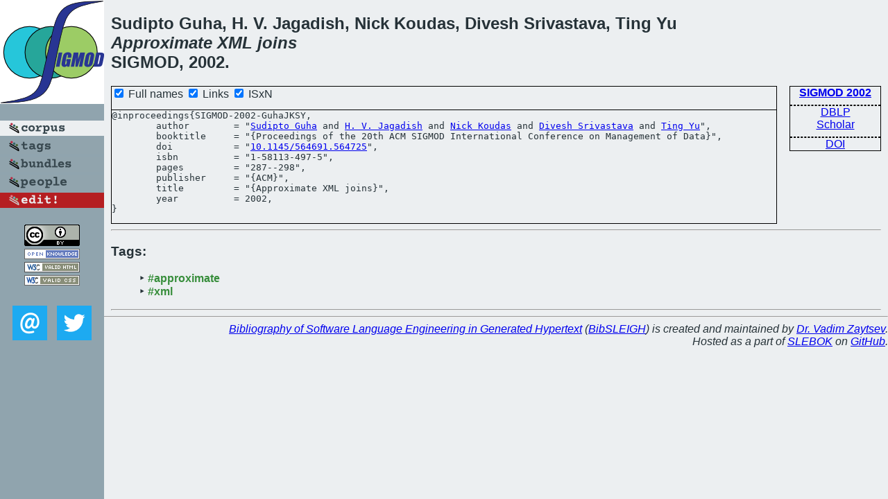

--- FILE ---
content_type: text/html; charset=utf-8
request_url: https://bibtex.github.io/SIGMOD-2002-GuhaJKSY.html
body_size: 1574
content:
<!DOCTYPE html>
<html>
<head>
	<meta http-equiv="Content-Type" content="text/html; charset=UTF-8"/>
	<meta name="keywords" content="software linguistics, software language engineering, book of knowledge, glossary, academic publications, scientific research, open knowledge, open science"/>
	<title>BibSLEIGH — Approximate XML joins</title>
	<link href="stuff/bib.css" rel="stylesheet" type="text/css"/>
	<link href='http://fonts.googleapis.com/css?family=Exo+2:400,700,400italic,700italic' rel='stylesheet' type='text/css'>
	<script src="stuff/jquery.min.js" type="text/javascript"></script>
</head>
<body>
<div class="left">
	<a href="index.html"><img src="stuff/sigmod.png" alt="Approximate XML joins" title="Approximate XML joins" class="pad"/></a>

	<div class="pad">
		<a href="index.html"><img src="stuff/a-corpus.png" alt="BibSLEIGH corpus" title="All papers in the corpus"/></a><br/>
		<a href="tag/index.html"><img src="stuff/p-tags.png" alt="BibSLEIGH tags" title="All known tags"/></a><br/>
		<a href="bundle/index.html"><img src="stuff/p-bundles.png" alt="BibSLEIGH bundles" title="All selected bundles"/></a><br/>
		<a href="person/index.html"><img src="stuff/p-people.png" alt="BibSLEIGH people" title="All contributors"/></a><br/>
<a href="https://github.com/slebok/bibsleigh/edit/master/corpus/DATA\2002\SIGMOD-2002\SIGMOD-2002-GuhaJKSY.json"><img src="stuff/edit.png" alt="EDIT!" title="EDIT!"/></a>
	</div>
	<a href="http://creativecommons.org/licenses/by/4.0/" title="CC-BY"><img src="stuff/cc-by.png" alt="CC-BY"/></a><br/>
	<a href="http://opendatacommons.org/licenses/by/summary/" title="Open Knowledge"><img src="stuff/open-knowledge.png" alt="Open Knowledge" /></a><br/>
	<a href="http://validator.w3.org/check/referer" title="XHTML 1.0 W3C Rec"><img src="stuff/xhtml.png" alt="XHTML 1.0 W3C Rec" /></a><br/>
	<a href="http://jigsaw.w3.org/css-validator/check/referer" title="CSS 2.1 W3C CanRec"><img src="stuff/css.png" alt="CSS 2.1 W3C CanRec" class="pad" /></a><br/>
	<div class="sm">
		<a href="mailto:vadim@grammarware.net"><img src="stuff/email.png" alt="email" title="Complain!" /></a>
		<a href="https://twitter.com/intent/tweet?screen_name=grammarware"><img src="stuff/twitter.png" alt="twitter" title="Mention!" /></a>
	</div>

</div>
<div class="main">
<h2>Sudipto Guha, H. V. Jagadish, Nick Koudas, Divesh Srivastava, Ting Yu<br/><em><a href="word/approxim.html">Approximate</a> <a href="word/xml.html">XML</a> <a href="word/join.html">joins</a></em><br/>SIGMOD, 2002.</h2>
<div class="rbox">
<strong><a href="SIGMOD-2002.html">SIGMOD 2002</a></strong><hr/><a href="http://dblp.org/rec/html/conf/sigmod/GuhaJKSY02">DBLP</a><br/>
<a href="https://scholar.google.com/scholar?q=%22Approximate+XML+joins%22">Scholar</a><hr/><a href="http://dx.doi.org/10.1145/564691.564725">DOI</a>
</div>
<div class="pre"><form action="#">
	<input type="checkbox" checked="checked" onClick="$('#booktitle').text(this.checked?'Proceedings of the 20th ACM SIGMOD International Conference on Management of Data':'SIGMOD');"/> Full names
	<input type="checkbox" checked="checked" onClick="(this.checked)?$('.uri').show():$('.uri').hide();"/> Links
	<input type="checkbox" checked="checked" onClick="(this.checked)?$('#isbn').show():$('#isbn').hide();"/> ISxN
	</form><pre>@inproceedings{SIGMOD-2002-GuhaJKSY,
	author        = "<a href="person/Sudipto_Guha.html">Sudipto Guha</a> and <a href="person/H_V_Jagadish.html">H. V. Jagadish</a> and <a href="person/Nick_Koudas.html">Nick Koudas</a> and <a href="person/Divesh_Srivastava.html">Divesh Srivastava</a> and <a href="person/Ting_Yu.html">Ting Yu</a>",
	booktitle     = "{<span id="booktitle">Proceedings of the 20th ACM SIGMOD International Conference on Management of Data</span>}",
<span class="uri">	doi           = "<a href="http://dx.doi.org/10.1145/564691.564725">10.1145/564691.564725</a>",
</span><span id="isbn">	isbn          = "1-58113-497-5",
</span>	pages         = "287--298",
	publisher     = "{ACM}",
	title         = "{Approximate XML joins}",
	year          = 2002,
}</pre>
</div>
<hr/>
<h3>Tags:</h3><ul class="tri"><li class="tag"><a href="tag/approximate.html">#approximate</a></li>
<li class="tag"><a href="tag/xml.html">#xml</a></li></ul><hr/>
</div>
<hr style="clear:both"/>
<div class="last">
	<em>
		<a href="http://bibtex.github.io">Bibliography of Software Language Engineering in Generated Hypertext</a>
		(<a href="http://github.com/slebok/bibsleigh">BibSLEIGH</a>) is
		created and maintained by <a href="http://grammarware.github.io/">Dr. Vadim Zaytsev</a>.<br/>
		Hosted as a part of <a href="http://slebok.github.io/">SLEBOK</a> on <a href="http://www.github.com/">GitHub</a>.
	</em>
</div>
</body>
</html>